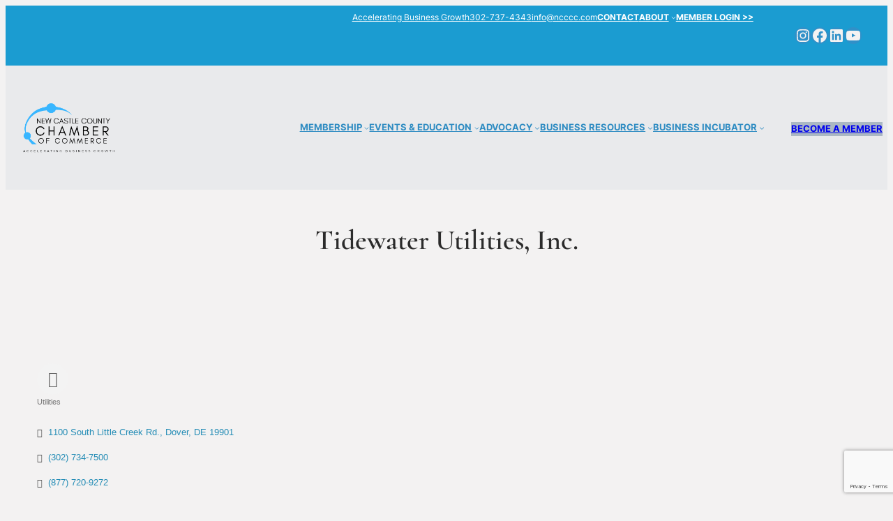

--- FILE ---
content_type: text/html; charset=utf-8
request_url: https://www.google.com/recaptcha/enterprise/anchor?ar=1&k=6LfI_T8rAAAAAMkWHrLP_GfSf3tLy9tKa839wcWa&co=aHR0cDovL2J1c2luZXNzLm5jY2NjLmNvbTo4MA..&hl=en&v=PoyoqOPhxBO7pBk68S4YbpHZ&size=invisible&anchor-ms=20000&execute-ms=30000&cb=8ccp4nr62k97
body_size: 48890
content:
<!DOCTYPE HTML><html dir="ltr" lang="en"><head><meta http-equiv="Content-Type" content="text/html; charset=UTF-8">
<meta http-equiv="X-UA-Compatible" content="IE=edge">
<title>reCAPTCHA</title>
<style type="text/css">
/* cyrillic-ext */
@font-face {
  font-family: 'Roboto';
  font-style: normal;
  font-weight: 400;
  font-stretch: 100%;
  src: url(//fonts.gstatic.com/s/roboto/v48/KFO7CnqEu92Fr1ME7kSn66aGLdTylUAMa3GUBHMdazTgWw.woff2) format('woff2');
  unicode-range: U+0460-052F, U+1C80-1C8A, U+20B4, U+2DE0-2DFF, U+A640-A69F, U+FE2E-FE2F;
}
/* cyrillic */
@font-face {
  font-family: 'Roboto';
  font-style: normal;
  font-weight: 400;
  font-stretch: 100%;
  src: url(//fonts.gstatic.com/s/roboto/v48/KFO7CnqEu92Fr1ME7kSn66aGLdTylUAMa3iUBHMdazTgWw.woff2) format('woff2');
  unicode-range: U+0301, U+0400-045F, U+0490-0491, U+04B0-04B1, U+2116;
}
/* greek-ext */
@font-face {
  font-family: 'Roboto';
  font-style: normal;
  font-weight: 400;
  font-stretch: 100%;
  src: url(//fonts.gstatic.com/s/roboto/v48/KFO7CnqEu92Fr1ME7kSn66aGLdTylUAMa3CUBHMdazTgWw.woff2) format('woff2');
  unicode-range: U+1F00-1FFF;
}
/* greek */
@font-face {
  font-family: 'Roboto';
  font-style: normal;
  font-weight: 400;
  font-stretch: 100%;
  src: url(//fonts.gstatic.com/s/roboto/v48/KFO7CnqEu92Fr1ME7kSn66aGLdTylUAMa3-UBHMdazTgWw.woff2) format('woff2');
  unicode-range: U+0370-0377, U+037A-037F, U+0384-038A, U+038C, U+038E-03A1, U+03A3-03FF;
}
/* math */
@font-face {
  font-family: 'Roboto';
  font-style: normal;
  font-weight: 400;
  font-stretch: 100%;
  src: url(//fonts.gstatic.com/s/roboto/v48/KFO7CnqEu92Fr1ME7kSn66aGLdTylUAMawCUBHMdazTgWw.woff2) format('woff2');
  unicode-range: U+0302-0303, U+0305, U+0307-0308, U+0310, U+0312, U+0315, U+031A, U+0326-0327, U+032C, U+032F-0330, U+0332-0333, U+0338, U+033A, U+0346, U+034D, U+0391-03A1, U+03A3-03A9, U+03B1-03C9, U+03D1, U+03D5-03D6, U+03F0-03F1, U+03F4-03F5, U+2016-2017, U+2034-2038, U+203C, U+2040, U+2043, U+2047, U+2050, U+2057, U+205F, U+2070-2071, U+2074-208E, U+2090-209C, U+20D0-20DC, U+20E1, U+20E5-20EF, U+2100-2112, U+2114-2115, U+2117-2121, U+2123-214F, U+2190, U+2192, U+2194-21AE, U+21B0-21E5, U+21F1-21F2, U+21F4-2211, U+2213-2214, U+2216-22FF, U+2308-230B, U+2310, U+2319, U+231C-2321, U+2336-237A, U+237C, U+2395, U+239B-23B7, U+23D0, U+23DC-23E1, U+2474-2475, U+25AF, U+25B3, U+25B7, U+25BD, U+25C1, U+25CA, U+25CC, U+25FB, U+266D-266F, U+27C0-27FF, U+2900-2AFF, U+2B0E-2B11, U+2B30-2B4C, U+2BFE, U+3030, U+FF5B, U+FF5D, U+1D400-1D7FF, U+1EE00-1EEFF;
}
/* symbols */
@font-face {
  font-family: 'Roboto';
  font-style: normal;
  font-weight: 400;
  font-stretch: 100%;
  src: url(//fonts.gstatic.com/s/roboto/v48/KFO7CnqEu92Fr1ME7kSn66aGLdTylUAMaxKUBHMdazTgWw.woff2) format('woff2');
  unicode-range: U+0001-000C, U+000E-001F, U+007F-009F, U+20DD-20E0, U+20E2-20E4, U+2150-218F, U+2190, U+2192, U+2194-2199, U+21AF, U+21E6-21F0, U+21F3, U+2218-2219, U+2299, U+22C4-22C6, U+2300-243F, U+2440-244A, U+2460-24FF, U+25A0-27BF, U+2800-28FF, U+2921-2922, U+2981, U+29BF, U+29EB, U+2B00-2BFF, U+4DC0-4DFF, U+FFF9-FFFB, U+10140-1018E, U+10190-1019C, U+101A0, U+101D0-101FD, U+102E0-102FB, U+10E60-10E7E, U+1D2C0-1D2D3, U+1D2E0-1D37F, U+1F000-1F0FF, U+1F100-1F1AD, U+1F1E6-1F1FF, U+1F30D-1F30F, U+1F315, U+1F31C, U+1F31E, U+1F320-1F32C, U+1F336, U+1F378, U+1F37D, U+1F382, U+1F393-1F39F, U+1F3A7-1F3A8, U+1F3AC-1F3AF, U+1F3C2, U+1F3C4-1F3C6, U+1F3CA-1F3CE, U+1F3D4-1F3E0, U+1F3ED, U+1F3F1-1F3F3, U+1F3F5-1F3F7, U+1F408, U+1F415, U+1F41F, U+1F426, U+1F43F, U+1F441-1F442, U+1F444, U+1F446-1F449, U+1F44C-1F44E, U+1F453, U+1F46A, U+1F47D, U+1F4A3, U+1F4B0, U+1F4B3, U+1F4B9, U+1F4BB, U+1F4BF, U+1F4C8-1F4CB, U+1F4D6, U+1F4DA, U+1F4DF, U+1F4E3-1F4E6, U+1F4EA-1F4ED, U+1F4F7, U+1F4F9-1F4FB, U+1F4FD-1F4FE, U+1F503, U+1F507-1F50B, U+1F50D, U+1F512-1F513, U+1F53E-1F54A, U+1F54F-1F5FA, U+1F610, U+1F650-1F67F, U+1F687, U+1F68D, U+1F691, U+1F694, U+1F698, U+1F6AD, U+1F6B2, U+1F6B9-1F6BA, U+1F6BC, U+1F6C6-1F6CF, U+1F6D3-1F6D7, U+1F6E0-1F6EA, U+1F6F0-1F6F3, U+1F6F7-1F6FC, U+1F700-1F7FF, U+1F800-1F80B, U+1F810-1F847, U+1F850-1F859, U+1F860-1F887, U+1F890-1F8AD, U+1F8B0-1F8BB, U+1F8C0-1F8C1, U+1F900-1F90B, U+1F93B, U+1F946, U+1F984, U+1F996, U+1F9E9, U+1FA00-1FA6F, U+1FA70-1FA7C, U+1FA80-1FA89, U+1FA8F-1FAC6, U+1FACE-1FADC, U+1FADF-1FAE9, U+1FAF0-1FAF8, U+1FB00-1FBFF;
}
/* vietnamese */
@font-face {
  font-family: 'Roboto';
  font-style: normal;
  font-weight: 400;
  font-stretch: 100%;
  src: url(//fonts.gstatic.com/s/roboto/v48/KFO7CnqEu92Fr1ME7kSn66aGLdTylUAMa3OUBHMdazTgWw.woff2) format('woff2');
  unicode-range: U+0102-0103, U+0110-0111, U+0128-0129, U+0168-0169, U+01A0-01A1, U+01AF-01B0, U+0300-0301, U+0303-0304, U+0308-0309, U+0323, U+0329, U+1EA0-1EF9, U+20AB;
}
/* latin-ext */
@font-face {
  font-family: 'Roboto';
  font-style: normal;
  font-weight: 400;
  font-stretch: 100%;
  src: url(//fonts.gstatic.com/s/roboto/v48/KFO7CnqEu92Fr1ME7kSn66aGLdTylUAMa3KUBHMdazTgWw.woff2) format('woff2');
  unicode-range: U+0100-02BA, U+02BD-02C5, U+02C7-02CC, U+02CE-02D7, U+02DD-02FF, U+0304, U+0308, U+0329, U+1D00-1DBF, U+1E00-1E9F, U+1EF2-1EFF, U+2020, U+20A0-20AB, U+20AD-20C0, U+2113, U+2C60-2C7F, U+A720-A7FF;
}
/* latin */
@font-face {
  font-family: 'Roboto';
  font-style: normal;
  font-weight: 400;
  font-stretch: 100%;
  src: url(//fonts.gstatic.com/s/roboto/v48/KFO7CnqEu92Fr1ME7kSn66aGLdTylUAMa3yUBHMdazQ.woff2) format('woff2');
  unicode-range: U+0000-00FF, U+0131, U+0152-0153, U+02BB-02BC, U+02C6, U+02DA, U+02DC, U+0304, U+0308, U+0329, U+2000-206F, U+20AC, U+2122, U+2191, U+2193, U+2212, U+2215, U+FEFF, U+FFFD;
}
/* cyrillic-ext */
@font-face {
  font-family: 'Roboto';
  font-style: normal;
  font-weight: 500;
  font-stretch: 100%;
  src: url(//fonts.gstatic.com/s/roboto/v48/KFO7CnqEu92Fr1ME7kSn66aGLdTylUAMa3GUBHMdazTgWw.woff2) format('woff2');
  unicode-range: U+0460-052F, U+1C80-1C8A, U+20B4, U+2DE0-2DFF, U+A640-A69F, U+FE2E-FE2F;
}
/* cyrillic */
@font-face {
  font-family: 'Roboto';
  font-style: normal;
  font-weight: 500;
  font-stretch: 100%;
  src: url(//fonts.gstatic.com/s/roboto/v48/KFO7CnqEu92Fr1ME7kSn66aGLdTylUAMa3iUBHMdazTgWw.woff2) format('woff2');
  unicode-range: U+0301, U+0400-045F, U+0490-0491, U+04B0-04B1, U+2116;
}
/* greek-ext */
@font-face {
  font-family: 'Roboto';
  font-style: normal;
  font-weight: 500;
  font-stretch: 100%;
  src: url(//fonts.gstatic.com/s/roboto/v48/KFO7CnqEu92Fr1ME7kSn66aGLdTylUAMa3CUBHMdazTgWw.woff2) format('woff2');
  unicode-range: U+1F00-1FFF;
}
/* greek */
@font-face {
  font-family: 'Roboto';
  font-style: normal;
  font-weight: 500;
  font-stretch: 100%;
  src: url(//fonts.gstatic.com/s/roboto/v48/KFO7CnqEu92Fr1ME7kSn66aGLdTylUAMa3-UBHMdazTgWw.woff2) format('woff2');
  unicode-range: U+0370-0377, U+037A-037F, U+0384-038A, U+038C, U+038E-03A1, U+03A3-03FF;
}
/* math */
@font-face {
  font-family: 'Roboto';
  font-style: normal;
  font-weight: 500;
  font-stretch: 100%;
  src: url(//fonts.gstatic.com/s/roboto/v48/KFO7CnqEu92Fr1ME7kSn66aGLdTylUAMawCUBHMdazTgWw.woff2) format('woff2');
  unicode-range: U+0302-0303, U+0305, U+0307-0308, U+0310, U+0312, U+0315, U+031A, U+0326-0327, U+032C, U+032F-0330, U+0332-0333, U+0338, U+033A, U+0346, U+034D, U+0391-03A1, U+03A3-03A9, U+03B1-03C9, U+03D1, U+03D5-03D6, U+03F0-03F1, U+03F4-03F5, U+2016-2017, U+2034-2038, U+203C, U+2040, U+2043, U+2047, U+2050, U+2057, U+205F, U+2070-2071, U+2074-208E, U+2090-209C, U+20D0-20DC, U+20E1, U+20E5-20EF, U+2100-2112, U+2114-2115, U+2117-2121, U+2123-214F, U+2190, U+2192, U+2194-21AE, U+21B0-21E5, U+21F1-21F2, U+21F4-2211, U+2213-2214, U+2216-22FF, U+2308-230B, U+2310, U+2319, U+231C-2321, U+2336-237A, U+237C, U+2395, U+239B-23B7, U+23D0, U+23DC-23E1, U+2474-2475, U+25AF, U+25B3, U+25B7, U+25BD, U+25C1, U+25CA, U+25CC, U+25FB, U+266D-266F, U+27C0-27FF, U+2900-2AFF, U+2B0E-2B11, U+2B30-2B4C, U+2BFE, U+3030, U+FF5B, U+FF5D, U+1D400-1D7FF, U+1EE00-1EEFF;
}
/* symbols */
@font-face {
  font-family: 'Roboto';
  font-style: normal;
  font-weight: 500;
  font-stretch: 100%;
  src: url(//fonts.gstatic.com/s/roboto/v48/KFO7CnqEu92Fr1ME7kSn66aGLdTylUAMaxKUBHMdazTgWw.woff2) format('woff2');
  unicode-range: U+0001-000C, U+000E-001F, U+007F-009F, U+20DD-20E0, U+20E2-20E4, U+2150-218F, U+2190, U+2192, U+2194-2199, U+21AF, U+21E6-21F0, U+21F3, U+2218-2219, U+2299, U+22C4-22C6, U+2300-243F, U+2440-244A, U+2460-24FF, U+25A0-27BF, U+2800-28FF, U+2921-2922, U+2981, U+29BF, U+29EB, U+2B00-2BFF, U+4DC0-4DFF, U+FFF9-FFFB, U+10140-1018E, U+10190-1019C, U+101A0, U+101D0-101FD, U+102E0-102FB, U+10E60-10E7E, U+1D2C0-1D2D3, U+1D2E0-1D37F, U+1F000-1F0FF, U+1F100-1F1AD, U+1F1E6-1F1FF, U+1F30D-1F30F, U+1F315, U+1F31C, U+1F31E, U+1F320-1F32C, U+1F336, U+1F378, U+1F37D, U+1F382, U+1F393-1F39F, U+1F3A7-1F3A8, U+1F3AC-1F3AF, U+1F3C2, U+1F3C4-1F3C6, U+1F3CA-1F3CE, U+1F3D4-1F3E0, U+1F3ED, U+1F3F1-1F3F3, U+1F3F5-1F3F7, U+1F408, U+1F415, U+1F41F, U+1F426, U+1F43F, U+1F441-1F442, U+1F444, U+1F446-1F449, U+1F44C-1F44E, U+1F453, U+1F46A, U+1F47D, U+1F4A3, U+1F4B0, U+1F4B3, U+1F4B9, U+1F4BB, U+1F4BF, U+1F4C8-1F4CB, U+1F4D6, U+1F4DA, U+1F4DF, U+1F4E3-1F4E6, U+1F4EA-1F4ED, U+1F4F7, U+1F4F9-1F4FB, U+1F4FD-1F4FE, U+1F503, U+1F507-1F50B, U+1F50D, U+1F512-1F513, U+1F53E-1F54A, U+1F54F-1F5FA, U+1F610, U+1F650-1F67F, U+1F687, U+1F68D, U+1F691, U+1F694, U+1F698, U+1F6AD, U+1F6B2, U+1F6B9-1F6BA, U+1F6BC, U+1F6C6-1F6CF, U+1F6D3-1F6D7, U+1F6E0-1F6EA, U+1F6F0-1F6F3, U+1F6F7-1F6FC, U+1F700-1F7FF, U+1F800-1F80B, U+1F810-1F847, U+1F850-1F859, U+1F860-1F887, U+1F890-1F8AD, U+1F8B0-1F8BB, U+1F8C0-1F8C1, U+1F900-1F90B, U+1F93B, U+1F946, U+1F984, U+1F996, U+1F9E9, U+1FA00-1FA6F, U+1FA70-1FA7C, U+1FA80-1FA89, U+1FA8F-1FAC6, U+1FACE-1FADC, U+1FADF-1FAE9, U+1FAF0-1FAF8, U+1FB00-1FBFF;
}
/* vietnamese */
@font-face {
  font-family: 'Roboto';
  font-style: normal;
  font-weight: 500;
  font-stretch: 100%;
  src: url(//fonts.gstatic.com/s/roboto/v48/KFO7CnqEu92Fr1ME7kSn66aGLdTylUAMa3OUBHMdazTgWw.woff2) format('woff2');
  unicode-range: U+0102-0103, U+0110-0111, U+0128-0129, U+0168-0169, U+01A0-01A1, U+01AF-01B0, U+0300-0301, U+0303-0304, U+0308-0309, U+0323, U+0329, U+1EA0-1EF9, U+20AB;
}
/* latin-ext */
@font-face {
  font-family: 'Roboto';
  font-style: normal;
  font-weight: 500;
  font-stretch: 100%;
  src: url(//fonts.gstatic.com/s/roboto/v48/KFO7CnqEu92Fr1ME7kSn66aGLdTylUAMa3KUBHMdazTgWw.woff2) format('woff2');
  unicode-range: U+0100-02BA, U+02BD-02C5, U+02C7-02CC, U+02CE-02D7, U+02DD-02FF, U+0304, U+0308, U+0329, U+1D00-1DBF, U+1E00-1E9F, U+1EF2-1EFF, U+2020, U+20A0-20AB, U+20AD-20C0, U+2113, U+2C60-2C7F, U+A720-A7FF;
}
/* latin */
@font-face {
  font-family: 'Roboto';
  font-style: normal;
  font-weight: 500;
  font-stretch: 100%;
  src: url(//fonts.gstatic.com/s/roboto/v48/KFO7CnqEu92Fr1ME7kSn66aGLdTylUAMa3yUBHMdazQ.woff2) format('woff2');
  unicode-range: U+0000-00FF, U+0131, U+0152-0153, U+02BB-02BC, U+02C6, U+02DA, U+02DC, U+0304, U+0308, U+0329, U+2000-206F, U+20AC, U+2122, U+2191, U+2193, U+2212, U+2215, U+FEFF, U+FFFD;
}
/* cyrillic-ext */
@font-face {
  font-family: 'Roboto';
  font-style: normal;
  font-weight: 900;
  font-stretch: 100%;
  src: url(//fonts.gstatic.com/s/roboto/v48/KFO7CnqEu92Fr1ME7kSn66aGLdTylUAMa3GUBHMdazTgWw.woff2) format('woff2');
  unicode-range: U+0460-052F, U+1C80-1C8A, U+20B4, U+2DE0-2DFF, U+A640-A69F, U+FE2E-FE2F;
}
/* cyrillic */
@font-face {
  font-family: 'Roboto';
  font-style: normal;
  font-weight: 900;
  font-stretch: 100%;
  src: url(//fonts.gstatic.com/s/roboto/v48/KFO7CnqEu92Fr1ME7kSn66aGLdTylUAMa3iUBHMdazTgWw.woff2) format('woff2');
  unicode-range: U+0301, U+0400-045F, U+0490-0491, U+04B0-04B1, U+2116;
}
/* greek-ext */
@font-face {
  font-family: 'Roboto';
  font-style: normal;
  font-weight: 900;
  font-stretch: 100%;
  src: url(//fonts.gstatic.com/s/roboto/v48/KFO7CnqEu92Fr1ME7kSn66aGLdTylUAMa3CUBHMdazTgWw.woff2) format('woff2');
  unicode-range: U+1F00-1FFF;
}
/* greek */
@font-face {
  font-family: 'Roboto';
  font-style: normal;
  font-weight: 900;
  font-stretch: 100%;
  src: url(//fonts.gstatic.com/s/roboto/v48/KFO7CnqEu92Fr1ME7kSn66aGLdTylUAMa3-UBHMdazTgWw.woff2) format('woff2');
  unicode-range: U+0370-0377, U+037A-037F, U+0384-038A, U+038C, U+038E-03A1, U+03A3-03FF;
}
/* math */
@font-face {
  font-family: 'Roboto';
  font-style: normal;
  font-weight: 900;
  font-stretch: 100%;
  src: url(//fonts.gstatic.com/s/roboto/v48/KFO7CnqEu92Fr1ME7kSn66aGLdTylUAMawCUBHMdazTgWw.woff2) format('woff2');
  unicode-range: U+0302-0303, U+0305, U+0307-0308, U+0310, U+0312, U+0315, U+031A, U+0326-0327, U+032C, U+032F-0330, U+0332-0333, U+0338, U+033A, U+0346, U+034D, U+0391-03A1, U+03A3-03A9, U+03B1-03C9, U+03D1, U+03D5-03D6, U+03F0-03F1, U+03F4-03F5, U+2016-2017, U+2034-2038, U+203C, U+2040, U+2043, U+2047, U+2050, U+2057, U+205F, U+2070-2071, U+2074-208E, U+2090-209C, U+20D0-20DC, U+20E1, U+20E5-20EF, U+2100-2112, U+2114-2115, U+2117-2121, U+2123-214F, U+2190, U+2192, U+2194-21AE, U+21B0-21E5, U+21F1-21F2, U+21F4-2211, U+2213-2214, U+2216-22FF, U+2308-230B, U+2310, U+2319, U+231C-2321, U+2336-237A, U+237C, U+2395, U+239B-23B7, U+23D0, U+23DC-23E1, U+2474-2475, U+25AF, U+25B3, U+25B7, U+25BD, U+25C1, U+25CA, U+25CC, U+25FB, U+266D-266F, U+27C0-27FF, U+2900-2AFF, U+2B0E-2B11, U+2B30-2B4C, U+2BFE, U+3030, U+FF5B, U+FF5D, U+1D400-1D7FF, U+1EE00-1EEFF;
}
/* symbols */
@font-face {
  font-family: 'Roboto';
  font-style: normal;
  font-weight: 900;
  font-stretch: 100%;
  src: url(//fonts.gstatic.com/s/roboto/v48/KFO7CnqEu92Fr1ME7kSn66aGLdTylUAMaxKUBHMdazTgWw.woff2) format('woff2');
  unicode-range: U+0001-000C, U+000E-001F, U+007F-009F, U+20DD-20E0, U+20E2-20E4, U+2150-218F, U+2190, U+2192, U+2194-2199, U+21AF, U+21E6-21F0, U+21F3, U+2218-2219, U+2299, U+22C4-22C6, U+2300-243F, U+2440-244A, U+2460-24FF, U+25A0-27BF, U+2800-28FF, U+2921-2922, U+2981, U+29BF, U+29EB, U+2B00-2BFF, U+4DC0-4DFF, U+FFF9-FFFB, U+10140-1018E, U+10190-1019C, U+101A0, U+101D0-101FD, U+102E0-102FB, U+10E60-10E7E, U+1D2C0-1D2D3, U+1D2E0-1D37F, U+1F000-1F0FF, U+1F100-1F1AD, U+1F1E6-1F1FF, U+1F30D-1F30F, U+1F315, U+1F31C, U+1F31E, U+1F320-1F32C, U+1F336, U+1F378, U+1F37D, U+1F382, U+1F393-1F39F, U+1F3A7-1F3A8, U+1F3AC-1F3AF, U+1F3C2, U+1F3C4-1F3C6, U+1F3CA-1F3CE, U+1F3D4-1F3E0, U+1F3ED, U+1F3F1-1F3F3, U+1F3F5-1F3F7, U+1F408, U+1F415, U+1F41F, U+1F426, U+1F43F, U+1F441-1F442, U+1F444, U+1F446-1F449, U+1F44C-1F44E, U+1F453, U+1F46A, U+1F47D, U+1F4A3, U+1F4B0, U+1F4B3, U+1F4B9, U+1F4BB, U+1F4BF, U+1F4C8-1F4CB, U+1F4D6, U+1F4DA, U+1F4DF, U+1F4E3-1F4E6, U+1F4EA-1F4ED, U+1F4F7, U+1F4F9-1F4FB, U+1F4FD-1F4FE, U+1F503, U+1F507-1F50B, U+1F50D, U+1F512-1F513, U+1F53E-1F54A, U+1F54F-1F5FA, U+1F610, U+1F650-1F67F, U+1F687, U+1F68D, U+1F691, U+1F694, U+1F698, U+1F6AD, U+1F6B2, U+1F6B9-1F6BA, U+1F6BC, U+1F6C6-1F6CF, U+1F6D3-1F6D7, U+1F6E0-1F6EA, U+1F6F0-1F6F3, U+1F6F7-1F6FC, U+1F700-1F7FF, U+1F800-1F80B, U+1F810-1F847, U+1F850-1F859, U+1F860-1F887, U+1F890-1F8AD, U+1F8B0-1F8BB, U+1F8C0-1F8C1, U+1F900-1F90B, U+1F93B, U+1F946, U+1F984, U+1F996, U+1F9E9, U+1FA00-1FA6F, U+1FA70-1FA7C, U+1FA80-1FA89, U+1FA8F-1FAC6, U+1FACE-1FADC, U+1FADF-1FAE9, U+1FAF0-1FAF8, U+1FB00-1FBFF;
}
/* vietnamese */
@font-face {
  font-family: 'Roboto';
  font-style: normal;
  font-weight: 900;
  font-stretch: 100%;
  src: url(//fonts.gstatic.com/s/roboto/v48/KFO7CnqEu92Fr1ME7kSn66aGLdTylUAMa3OUBHMdazTgWw.woff2) format('woff2');
  unicode-range: U+0102-0103, U+0110-0111, U+0128-0129, U+0168-0169, U+01A0-01A1, U+01AF-01B0, U+0300-0301, U+0303-0304, U+0308-0309, U+0323, U+0329, U+1EA0-1EF9, U+20AB;
}
/* latin-ext */
@font-face {
  font-family: 'Roboto';
  font-style: normal;
  font-weight: 900;
  font-stretch: 100%;
  src: url(//fonts.gstatic.com/s/roboto/v48/KFO7CnqEu92Fr1ME7kSn66aGLdTylUAMa3KUBHMdazTgWw.woff2) format('woff2');
  unicode-range: U+0100-02BA, U+02BD-02C5, U+02C7-02CC, U+02CE-02D7, U+02DD-02FF, U+0304, U+0308, U+0329, U+1D00-1DBF, U+1E00-1E9F, U+1EF2-1EFF, U+2020, U+20A0-20AB, U+20AD-20C0, U+2113, U+2C60-2C7F, U+A720-A7FF;
}
/* latin */
@font-face {
  font-family: 'Roboto';
  font-style: normal;
  font-weight: 900;
  font-stretch: 100%;
  src: url(//fonts.gstatic.com/s/roboto/v48/KFO7CnqEu92Fr1ME7kSn66aGLdTylUAMa3yUBHMdazQ.woff2) format('woff2');
  unicode-range: U+0000-00FF, U+0131, U+0152-0153, U+02BB-02BC, U+02C6, U+02DA, U+02DC, U+0304, U+0308, U+0329, U+2000-206F, U+20AC, U+2122, U+2191, U+2193, U+2212, U+2215, U+FEFF, U+FFFD;
}

</style>
<link rel="stylesheet" type="text/css" href="https://www.gstatic.com/recaptcha/releases/PoyoqOPhxBO7pBk68S4YbpHZ/styles__ltr.css">
<script nonce="5ATmfozGFVd7Suls1tewXg" type="text/javascript">window['__recaptcha_api'] = 'https://www.google.com/recaptcha/enterprise/';</script>
<script type="text/javascript" src="https://www.gstatic.com/recaptcha/releases/PoyoqOPhxBO7pBk68S4YbpHZ/recaptcha__en.js" nonce="5ATmfozGFVd7Suls1tewXg">
      
    </script></head>
<body><div id="rc-anchor-alert" class="rc-anchor-alert"></div>
<input type="hidden" id="recaptcha-token" value="[base64]">
<script type="text/javascript" nonce="5ATmfozGFVd7Suls1tewXg">
      recaptcha.anchor.Main.init("[\x22ainput\x22,[\x22bgdata\x22,\x22\x22,\[base64]/[base64]/MjU1Ong/[base64]/[base64]/[base64]/[base64]/[base64]/[base64]/[base64]/[base64]/[base64]/[base64]/[base64]/[base64]/[base64]/[base64]/[base64]\\u003d\x22,\[base64]\\u003d\\u003d\x22,\x22wow3w4cJMUzDjMOgw6pJFHbCh8KZdSPDlEIIwrDCuTzCt0DDmT84wq7DtS/DvBVHHnhkw63Ckj/[base64]/CksOqwrjCicOFwocQV8KJSB/CuXPDoMOHwohqIcK/LXDCgDfDisO3w4bDisKNewPCl8KBHwnCvn4ySsOQwqPDmcKPw4oABWNLZEHCgsKcw6gfdsOjF2rDksK7YErCr8Opw7FdSMKZE8KUbcKeLsK2wqpfwoDCmjobwqtxw4/DgRhPwojCrmo5wqTDsndPCMOPwrhHw7/DjljCumsPwrTCg8Ohw67ClcKNw4BEFXl4Qk3ClhZJWcKKY2LDiMKscTd4XsO/[base64]/[base64]/wrVLw5UZGWvCpsKRFQJsHR7Ck1TDo8Kjw4rCicOSw47CrcOgVcKLwrXDtivDqRDDi2YmwrTDocKHeMKlAcKyDV0NwrUNwrQqTD/DnBlWw5bClCfCpkBowpbDoCbDuVZrw4/Cu1Aow4k8w4/DihHCtBAfw7TCgk9FK1ooV03DjhILNsOYfnPCncOufcOCwpJGG8KYwovCjcOvwrLCnE/DnV06EBc4CSoEw4jDrwd1YBbDpHh/wpbCvsOXw4RPI8OHwrnDunofAsOjPG3CuXXCt2sfwrzDg8KDHRpjw7fClw3CgsO4FcKqw7ArwpYmw5Atf8OYRsKiwovCtsK+OQZPw7rDusKTw5AYfcOOw7TCkgvClcOEw7cZwojDucKmwpvCjcKUwpzDtcKdw7F7w6rCrMO/cG4WXsK4wpLDhMOfw6otDjQFwpNOdBLClAbDnMO6w67DvMKzX8KtZzbDmX4bwpt5wrV2wr3CoQLDtMOxPDjDjVPDoMKcwqDDgVzDnwHCnsOAwpdyAF/[base64]/[base64]/[base64]/CgVlbwrkeYB0hwrLDhUvDqMOtwrLDrsKeFyxRw7TDusOUwr/CmlfCgiliwo17Y8OxTMO5wq3CqcKowpHCpHnClsOCX8KwA8KIwojDo0lvR31Yd8KiW8KALsKPwqnCrsOCw6c4w4xWw7TCrzEJwr3CnmXDoF/[base64]/w4t0V8OxwqrCjEjDssO6wrXDqMOpw6YdFMOIwqg+FsKzT8KqRsKMwqTDtShvw599TnoBJk0SSTfDvcK/EgbDt8OsQcOpw6DCsQ/DlcK1VSAnB8OuQjsSRsKYMi3CihIGKcKgw6LCtsK3F13DpH/DnsOCwoDCnMKidMKsw4/ClzfCvMKiw7howrQCKCTDpxowwrtUwrVOGU5tw6fCucKAP8O/fnLDt2QrwoXDjcOBw7HDo1tlw6LDl8KfRcKtcxUCdRfDumALYMKvwrrDoEA0FFVUXh/CvxvDs1otwpoSF33ClCHDg053OcO8w5PCtEPDscOkSVVQw4VqIFJiw6vCiMO5w7Afw4dYw7ZAwqXDqzQSaw/Cg0slZ8KiGMK/w6HDkT7CnhbCuiQhYMKJwqB2AGTCv8OywqfCrRTCvcO7w4/Dr2d9XifDnkHDg8KPwqEww6nCkHErwpTDmFdjw6TCmVIuH8KxacKGGMK8wrxWw7HDvsO3FFrDhxbClxrDlUzCt2jDhWHCtyPDrcK2AsKiZMKZAsKidUTDkVFcwrLCgEwUJAc5Fh3CiUHDrBnDq8K/fERwwpxPwrVRw7fDvMOYdmM8w6rCqcKawoPDk8ORwp3DmcO/clbCkWJMLsK4w4jDiU8xwphnR1PChyZtw7fCscKJPxbCo8O/SsOfw53DlTYWNsONwrjCpDRMFsOVw5ZZw5VPw6HCgDvDqCQaLsOfw71+w70Cw7cuQsOvTijDtMKew7Y6XsKjSMKmCWPCqMKCAVt5w6sZw43DpcONVATDiMKUXMOoZcKXS8OcfMKEHMOMwrjCvA0DwrV/SMO3NMKdw5dsw5NfZMOiGcO8VcKtc8KLw7F4fk7CqlbCrMO7wq/[base64]/bsOVwp4Nw6YrwpgSZABLIRAAwp/DpyUSA8KnwoVvwq9awr7CncKEw7fCsGIBwqQKwp0fTk91wr5xwpQBw7zDoxYIw5nCrcOkw6AhbsOKRcOPwqgHw4bChxDDksKLwqHDvMK/[base64]/w5lHwo8Mb8OlLHt0wqPCr8OPwrLDvBZwBnjDkTgkP8KlNzTCtHPDiiPClsKQZcOuw6nCr8OtR8OZa0zCpcOywppewrMOasOmw5jDvQHCvMO6aFBCwpAGwrXCujTDiw7Cqh8BwplKGR3CgcOfwqDDp8KyTcKvwp3CkgbDiGJSYwrChRokcRlDwpHCgMO/[base64]/DiMOaw4fDkcOychnDiMKxK8OeLsKgDH7DhwXCr8K/w7/CicOPwpg/wqjDkcKAwrvCmsK7AXBsIcOowrJWw6PDnCFYYjrDlmcEE8OTw6PDtsOWwo0oW8KZGsOwRcKww53CjSxlBMOaw6zDklfDgsOCRToEw7LDtTINLMOtcGrDqMKiw60Xwqdnwr/DjDNjw6DDpcOpw5DDsEJ2wovDksO9FnxOwqnCvcKWeMK2wqV7UUxxw788wp7DlChZwpHCmHZUdTLDqgjCqiTDh8KuP8O8woEvUibCjBbDsQDCgy/CuVs5wqFIwqFOw4fCry/DljXClcOhflPCtm/Dn8KODcK6AgRSKUDDhFI+wpbCnMOkw6XCisOmwpvDpT/[base64]/woZFQMOXw4QBJsODwotHw5EOImkcw5PCjsOrwpDDoMKgesOCw5AdwpTCuMOJwrZmwrImwqnDq2MIbQTDvsKBXsKrw51cSMOLdMK+bijDpMOtM0oDwrTCksKufsKSEGTDsQ7CrMKNacKUHcOUBsOzwpMLw7XDiE51w7UcVsO0w6/[base64]/DnsOIwokewrLCtsK8C37Co8KDQALCn29kwqZWGcKLYhVEw5Ylw4odw6/DniLCoCZww77DuMKPw5BPa8Onwp3DgMOHwpnDuVvCtAZWVUjCpsOoeR4XwrhawqIGw7LDoxFCNsKRU0wfeG3CqcKKwq3DlzFAwo0JMkc4Mx9Nw4R0Km04w6p8w60JPTYcwqnDu8KuwqzDm8OEwrVmTsKywpjCoMKcFj/DlkbCmsOgBMOXdsOpwrXDk8KqelteYHvClVVkMMOTasKAQ2Q7FkUawrM2woPCs8KnbxoIEsOfwojDrcOdJMOUwrHDnsKRNELDjF1iw5FXCUhRwpstw6zDrMO+FMKWYXoZL8Kdw41GX2IKa2LDgsKbwpJPw4/Ckx3CmlBFeGlSw5tewpTCtsKjw5s/wpDDrA3CpsO/dcK4wrDDq8KvezPDgUDDusO5wrMqZAoZw4wowpFxw5jCl0HDsTUaHsOfcgNPwqvChDfCv8OoKcO7McO0G8Oiwo/CiMKRwqNsETdBw4bDoMO2w6HDscKOw4IVT8KYesO0w7dDwqPDkUnCvsKAwp/CrWHDrnVbNgfDrcONwo1WwpbDiEfClsORVcKiPcKDw43DosONw59DwpzCkCjCnMKsw6XCgkjCosO5JMOITcO2SEnClMOdc8KcFTEKwpNgw5XDgH/DuMO0w4BuwrQsT1NlwrzDosKywrnCicKqwpjDkMKGw58CwoZWYsKrT8OIwq7DrMK4w73Dj8KVwogQw53DoipROWwqRMK1w742w5LCtF/DtwLDqcOywoHDqQnCjsO/w4ZOw5TDpnzDszYVw7xVL8KVbMKXWXLDtcKuwpU5CcKtaTcebcOGwpRNw7PCtVDDt8OEw5lgJAE/w7ZlU2hzwr8JRsKif17DgcKjMV/CmcKaCsOvNRrCoBnDscO6w7rClMOJJghOw6NdwrhAJVN8OsODMcKLwqDCi8OdbjfDuMOhw69fwrsRwpVCwpHDp8OZZsKMw4TDj3fCn2nCmcKSBMKuJC4lw4XDkcKEwqXCjj5Pw6HCnsKXw6RpFcO2PsKvI8OASAxbUsOZw6/CkVZmTsKaVWsYdQjCo2LDvcKCLFVAwr7DuXpfwpReFBXCoTx0wp/DjzrCkW9jQVBSwq/CoUlHHcO8wrw0w4nDvC8Awr7CngJXQsO1ccKpEcOLDMO/[base64]/CocKGezjCnRLDr8Kvw6tzHsOTYMKIcsKwG0fCocONRcOPR8OwacOiw67DjcKnXkgsw4XCkMKZOnbCqcKbOcKOOcKow6tgwqA8QcKqw6XDg8OWTMONECzCmBvCmMOuwroJwoADw6pKw4fCkgHDjzDCsz7CqCnDmcOYZMOZwqvCiMOFwr/DlsO9w4HDjwgGGsOndV/[base64]/DnMK+wpMOUxrCih7Dq8KESsOyV8OcNsOew6JBLsKzbRYUVinDpkbDh8Kcw49cHVzDnBpvVQJKTx85FcK/wqPCl8OdFMOnWBQwEnfChsOjccOBKsKpwpE8csKtwodiQsKgwrRyHQ4BEFg/cG4USMO/P33DqUbCoy0yw6MbwrnCssOsCmIVw5RIS8KXwqfCq8K6wqnCl8Onw5vDuMOZOcKiwosYwpjCrkrDu8KnS8OwQsODdibDgVdhw7cTUsOgw7HDo1d/wosEZMKUCxbCqMONw4MQw7LCrD5Zw6zCqmQlwp3DkjISwqQiw6ZlFUzCjMOkAsKxw44qwqbCvsKiw7/CpWzDgsK2Y8Ofw6/DkMKAfcO4wrfCjVjDhsOPFnTDomRcdcO+wprCqMO/EhNdw45RwrAwNmE7EsOfwq3Cv8KKwqrCqAjCv8KAw4cUIQvCo8K0b8OcwoDCrT9Pwq7CkMOSwosALMOSwq5gWsK6PQHCh8OoMAXDglfCmy/[base64]/[base64]/CmHTDu8KbNMKpXMOJKztEwqpPwoR1wo/DsgtxTi4iwqw0FMKnKGcKwr3CnmMCEhfCn8OeccO5wrtpw6rCm8OJVMOew4LDkcKPfhLDv8KvPcOhw5/Dky9Kw4hrwo3DtcOoPQkrwoHDn2YVw7XDhBPDn248FW3CoMOdwq3CuT9iwovChcKpIVRmw6/DkTQNwpDCpEogw5XDgMKLZ8Kxw41Cw7ELUcO1Gh/DocO/[base64]/CvX3CoCkXfGtuw4QfwobCihJ7Y2UxTTp7wqs2RENSC8KEwqDCjTvCsyUFCsO6w4d5w5wqwp7DqsO3wrQ3K2jDiMKQCFHCs3gMwoJYwovCgcKiXsKHw6hrwr/CkkVDIsKjw4XDpVHDohTDucKvw6NDwrFMOFJMwoPDn8Kbw7PDrD58w5nDv8KJwpUZAmFjwqHDuiLCsy0tw4vDiwPCixZMw4/ChyHCqmNJw6/[base64]/Dvio9R3Yiw7UqwpMfM8OYFMKpGDzDscKFcGHClsOUAXHDg8OVGyoFOjVResKqwoFUTUpxwpVlOzzCkHAFLSZafSIUXRLDtsOFwqvCpsONcMK7KkrCoH/DsMKeQ8O7w6fDqTQeBBQmwofDr8OMSU3Dv8Kuwpluc8Kew7oTwq7CixPCh8OAax9rEwsnE8OTb2s8w6XCjDzCtifCqUDCkcKYw5nDrU1QVzQfwp3DjVBBwqV/[base64]/CiMOqwogyNWo/[base64]/Ch8KmwrTDiGDDiEwSw6BWwpbCimHDgcKwR3kBVhsFw6YTeFBFwos/DsOlPSd4CyzCpcK9w4PDu8KWwodTw61gwqx5ZnrDp1PCnMKiAxdPwooKX8OsMMKkwoY7YsKHwoArw7deX0Mowqs/w7kAVMOgMUvCsTvCozNlw53ClMK6wpHDm8K5w5bDgQfCs0fDnsKvZMKfw6vDg8KQB8Kiw4fDii0/wrpKKcKlw6ImwolBwrLCtMKjHMKiwpNAwrQ/[base64]/CmcKqFyIBw6E3HcKaLnrDhcKDw696w4LCtcOJMcOMwpPChCcawqfCj8OTw797CDFywpbDh8Kfey5PaUbDtcO8wrvDoxdHM8Kdwq3DicOYwrjCjcKiFgjDk0jDlsOTHsOQw6xnV2khcD3Dh2Z7wq/DuV9SVcOnwrnCqcOQeCU+wrAMwo/[base64]/SEDDv8Oxa0vDhMOAfcKmRH7CtQljwo5IwrDCuWE1GcOPKwYvwpVebcKCwovDv2LCkUTDgRbChcOMwp/[base64]/CtBozZX4ew6PDnR/[base64]/Dhm/CpgDDmx9HIAzCnDg9f8KnNcKLYW7ClsO9wq3Dh1jDh8OAw5FITT56wrF3w4bCoUBTw4zDpEMtXSnDqcOVDh4bw4BXwoBjw7nCsAx5wozDm8KEJCQ3NiJhw6ElwrnDviIzZMKyeDorw6/Ck8KXU8OzFG7CgcOzKMKNwobCrMOqKDBQVH44w6HCvzQ9woTDtcO1wo7DicOcG3/DpWNzAVIlwpTCiMK9Tw9VwobCksKyaF5EaMKqIDdrw6g/[base64]/L8Kww7vDtMKIwo8pBsO+w7lCwrzDncOoBsOmwqJvwqoTS3tzBDVWwoDCq8K1WMKkw70Rw4bDrsKrNsO0woXCvBXCmwXDuS5+wq02J8O1wofDrsKTw5nDlA/DrmILAMKpOTViw5XDocKfWcObw4ssw7czwofDsnjDpsOXDsORVkFjwqhBw40KSW5BwqFDw6TCujdlw5UcUsOJwpjDq8OYw49re8OKThRDwq8MQ8KUw6/DggTDqkEgL0Npw6ogwpPDjcO4w5PDt8K/w5HDvcKtQsOJwpLDsAUeFsOWZcK+wrlUw6bDhcONOGjDsMOsZxPCqMONbsOCMyFRw5PChC/DqnfDocKpw5DCjsK1bV9OIcO1wr9vRElawrzDpydNNcKVw4PCpsKVG0zDmCxIbybCti7DlsKmwojCvSDCi8KSw6rCvHTCgTbDr00DUcOwRWszQljDsgwHVEoBw6jCocOiUypzMQbDscOfwoltXHAgfS/CjMOzwrvDqMKBw7rCpinDlsOvw4/DiE9awqXCgsOBw4TChcOTYyLDhcKKwptZw6E4wpzDicO4w59+w59yNyJnFMOpAzDDrT/DmMKSeMOODsKdw7fDssOjK8Onw7JDBsO1F3LDtCApwpMJWsO/RcKTdFAfw60LJ8OzIG7DlcK4CBrDmcKBUcO+SDPCiHRYIQ3CvDHCp3xCDsOuQmZ4w63DggrCrMK5wosCw7pDwozDhMOLw41XbWjCucOowqvDkDHDr8KtYcKkw5fDlEHCt1nDkcO1w57DhThQBsKbJz/CuCLDscOzwofCgT8QTGDCrkfDs8OhBsKUw6PCoirCuynDggdywo3CmMKzSzDCnjMjUAjDhsO/XsK4CHHDgQbDl8KIbcKDGcOUw5rDr1U1w5TDq8K3CS8Gw7XDlDfDklJ5wqhPwpLDmW5NBwbCgBjDhgAoBGHDlhPDrlLCtQ/DsFUPFSR0M2LDtSMHH0gTw5FrYcOhdE8FbGPDq3NOw6BMY8O1KMOiAHYpb8OYw5rDs3hULMOKDsOvScKRwrolw5IIw73CgiBZwpJ5wqrCoRHCqsOPGCPChg0AwoTCu8Ofw5Jmw5V1w7JETsKkwpNmw6/DsHvDmXwKYQNVwrHCksKAOcOwP8OIUMO4w6vCoVPCrHLCmcKIf3cFAFbDuURfNcKtWRFOCcKMNsKWZEcpLhEIf8Oqw786w6N1w6TDj8KQOsOFw508wp/DpUdRw75aTcKewpMmf2EQwpgXDcOCwqJ4CsKKwrrDqMOUw4IAwoccwol5U0RCNMObwokoAcKcwrXCucKAw5B9IcKjGzcowpd5YMK1w6vDigwfwojDskxSwpo+wpTDjsOnwqLCiMKQw7HCgnRvwp/DqhY7LzzCtMOuw50YMGx6SUvCpgLDvk5+wopmwp7DtnsvwrDCvSrDpFnCr8K+JiTDp3/ChzMYejPCgsO1Sghow5PDoVjDrgzDo3VLw5rDl8OWwonDtChkw5UjEMOTJcOowoLCtsOwD8O7T8OVwonCt8K5DcOdfMO6AcOow5jCpMK7wpJRwovDh39gw6ZKwoVHwrk1w4zCnTTDniXCkcO5wqzCp3JKw7DDmcO6N0A+woXDn0bCsC/DgUPDlWBowqdVw7Abw5ktEDhKOWNkAsKqB8OQwqUxwp7CphZWdT0Pw4jDqcO4FsOXBUlfwpvCrsK/w7fDgsKuw5gUw4zCjsO0GcKewrvCisOoRxF6w4/CinfCnibColPDpD7CtG3DnWEEUXgrwo9Fw4PDsE1mwoXClsOLwprDp8OUw6MEw7QCIcOlwoB/c0cjw5pyIsOhwoVpw48SKmcPw5UXTVbCicOhO3sIwonCpXHCocKQwqzDu8K3wp7DmcO9Q8KtAMOKw6oDAkRdECHDjMKOcMKRHMKMJcKow6zChCTCpHjDlXZtMXVMMMOtBzTCrQjDplXDmsOVG8OwLcO9woJMVVTDnMOxw4XDqcKiCsKUwrYQw6rDrV/CoSxbKX9iwonCscOrw5nCucOYwqcaw6gzGMKXXATCp8Ovwr1pwqDCnXLDmgVnw6XDjCBKeMKkw5LDsUFXwoE8PsKuw4huISNFJhlCf8KbbWVuXcO0wp8Ca3Vlwp1owofDlsKfRsOHw6XDqB/[base64]/DosOrwofDgsK0Gw7CkHsPwo/CtcKzw6BrYh3Dhysmw4JLwrzDvghfI8OEbjHDssKxwqh3cRNSSMKLwrYpwozCjMOZwpsPwpvDoQgPw7FcGMOqXMOUwrdSw6jDgcKgwpXClyxgKRbDu3J1bcOHw7nDmTglOcOmBMKrwqjCgX5DGATDl8KgXyrCnhsKL8OYwpTDuMKQd3/DpGPCkcK6asOYK1vDlsOEHMOGwp7DnjpGwrPCnsOZQsKsfcOPwrzCnCBLbTHDuC/[base64]/Dv0hAHMOVasKkPzvCoMOvwrbCpWp6woLDt8OvHsOtBcKnYEU4woDDlcKCF8KTw4ckw749wpHCtRPChVIFSFEpdMKxw7ZLN8Oiw7PCkMKcwrM5RQtGwr7DuA3DksK2Wnt3CVbDpy/DrxspTXlaw5/Dv0Fwf8K0RsKdODnDkcORw5LDj0zDr8OIKm3DncOmwoVMw6lUSzlQSgfDv8OvLcOwXEtxDsOfw4tJwqzDuAzChXsjwpXCpMO7E8OVDVLDlDB4wpQBw6/DmcKTWhnCr2tAV8Ovw7HDjcKGWsOSw63DuwrDsTBIDMKCfnwvY8K1LsKYwpAkw7kVwrHCpMK9w5TCnH4ew6jCvHQ8U8K5w7plBsKEJxlwR8OIw53ClsKww5LCoyLChMKbwq/DgnTDtXvDrxnDt8KULFjDpDDCmT7Dsxx6wop3wopbwrXDliA8wqTClFNqw5/DqDzCjE/CpDrDu8Khw4Ixw6DDkcKIFiHCp1LDhgVmKHnDqsO5wpnCpsK6O8KYw6gfwrbDmD83w7PCkVV4WsKqw6nChcK+GsK8wpAWwqbDk8OHaMKDwrTCvhPCnsOJb2BPVgA3w6/DthDCnMKPwq1uw4jChMK7wrvCgMK4w5AIBSA4wrEPwr9zHTILWcK3DFfChDdyVcOCwr0mw6RJwo7CjyvCscKaEHfDncOJwpQ/w6duLsOYwqDCo1pfE8KMwoBuQFzCoCpYw4/[base64]/DtsOjwpXCicO+dDvDtMOxV8KRw6HDnBLCuMKDKmZxwoM8wpzDpsKOw6ECScKUSkjCjsKRw5XCtFfDrMOLbMOpwowFKhcCMAN4GRd1wp3Cj8KYcVdIw7/DrxYqw4VgVMKNw6TCn8Kcw6nCqVk6XikLaB96C2Z8w6DDngYgFMKXw4Mlw6/Dp1NYcMOaL8K7fcKGwqPCpMOAXCV8axvDlUl0M8OPJ0fCgjwzw7LDp8O9ZMK5w7rDh0fCkcKbwo1kwoJPSsK0w7rDv8OZw4xjw4zDm8K1wrLDhxXCkD/CqXPCr8Kkw4/[base64]/CmMKGw4R6ZDMvwo7ClQfCpRrDhMKIwqU4DMKmHV91w7hzEcKgwocmJcOAw5IBwr7DuhbCtsKcHcKYe8OdHsKAWcK3XMOawpwPHBDDo27DrRggwrNHwqgFDXo6Q8KFGsODNcOqc8O+TsOiwqfCuXPCqMKnwq84UcO8E8KJw4V+MsK/[base64]/CkMK7KMKNwofCjcOXw6vDniUIa8KTwpDDuShdG8O6w7pBG1bCkR1kSG4Yw5PDmMOfwqfDkRfDtwcHAMK8X144wqHDtx5LwqbDvgTDsU9GwqjCghUDDwrDs194woDDtTnCmsO5woZ/W8K+wo1vOQPDgj7Dv29EKsKUw78jXsO9OE5LbyxIUSbCgFAZZsOMPMKqwqRJIDQ6w6hkw5HCvWEeVcOGfcKwIWzDixJeIcO+w5TCnsOoD8OVw5V5w5nDrSY3PFQyMMObPEPDpcO/[base64]/DkAddw7XDucKMV8K8AkfDhcOQYQLDqTMSIh/[base64]/CgGTCl8KfwoJxTQnDpMK/cMKGQcKAZBMNFAZIJRrCmMKfw7fCiEnDt8OpwpNrWMKnwrd7CMKTesOFLMOxAnfDpyjDjsK4ED3DqsOpNnAVbMO7JjZNZsO2PwXCvcKSw7Mowo7CqsK1wppvwqkIw5/CuXPDs1rCgMK8EsKUUg/CjsKaKUXClsK/dcOLw6gBwqBGXUgLw4cpOgbDnsKzw5rDpVZUwqxAMsKBPcORB8KZwpAKEFFyw7/DrcK1A8K7w4zDtcOZZ25SSsKmw4LDgMKpw5zCm8KgKGbCh8KNw7DCrEvDng7Dhgc1Zz7DosOkw5AADcKdw4dwC8OhfMKUw6MZRk3ClyTClRzDgWDDmcKGJyPDhlk0w5/DgmnDoMOHI2FIw6fCv8Okw6p9w6dtWnB/LylpcMOMw6dmw7FLw5bDlwk3w4wDw4lPwr4/wrXDksKhPcOJOkhmDcO0wr1dMcKZw5jDicKDwoZabsKYwqp6KlAFWcOGXBrCs8O3wrM2wocBwobCvsOyJsKxM1DDhcOwwp4aGMOaAhx7EMKxVC0XYRQecsOEcULCok3CjylWVkfCqVttw69xwqBww6fCucKhw7LCucKsbMOBO2DDtUzDqR4rPMOHd8KlQyQxw6/DoBxbfMKKw7ZCwrIww5J7wps+w4LDqsOJRsKuVcOfT2IWwoR/woMVw73DiCQbF13DjHNfZ1Jhw7deIDANw5VOBQzCrcOfPT5nH3YcwqHCgDp5IcKrwrAxwofClMOYC1Vww63CjGR4w5kJQAvCmUx3a8Oaw5duw4bChMOCTsK+CC3DoVZDwrnCqMKdZl5Ew4vCrWsLwpXCiVnDs8KLwrEWPcKUwplFQMOqJxTDrRFvwrxPw7c7wo/CiBLDsMKIKBHDpyXDmhzDth/Cg3h2wpcXeEjCg0zCqA0PAsOdw5fCrsOcUSnCvxd1w5jDl8K6wp5yP1rDjsKGfMOULMOMwqVKDjDCiMOwZRbDocO2J28FEcO1w4PCqkjCjsK3w7HDh3vCoEZdw5/DgMKYEcKCw5LDoMKIw4/Cl33ClxI1N8O9PUfChjvDj1sGHsOENTIDwqsUFDZTOsOVwpHDpcKhfsK0w7XDplQcwqIbwqLCiQzDsMOEwoQywqnDjjrDtjXDmW9zfMOlAUTCqQ3DkBTCssO0w742w5TCkcOVLCDDrjhEw4FMTMKdPkDDohUMGG/DicKAWU54woUxw4xbwocVwpFMZsKTDcOOw642wpA6J8KEXsO8w6Yzw5HDtwlfwq91wrXDssK5w6LCvlVgworChcO/OsOYw4PCm8OLw7YWYRsVOsO/YsOgIg0iwoYyVsOvw6vDkxMpQyHCvcK/wrJVL8K5OHPDjMKNVmRXwqpTw6TDqkTCoHtlJDLCg8KOBcKFwpEGRQZQOBk8S8Kzw6JzEsKELsKbayxZw7zDu8KrwrAKNEPCtVXCg8KdNRdTa8KcMRXCr1XCsl92YyMZwqDCqsKDwp/[base64]/ClsOmw7AVc8KGF8K9w7Zdwr8Nwpsdw6PCoMKrDTLDvhjDoMOmUsKAwrwXwqzCjMKGw7PDug7Dhn7DmGBtMcK4wrJmwptOw5F0RsOvYcK5wp/Dr8O5cDvCt3nCiMO/w6TCqSXCtMKywq0GwpsAwo9iwo1gKcOORl3Co8ObXmJPAcK6w65bQV0fw4w1wqDDjUxbUsKIwpV4woQtCcKSBsOSwrvCgcKyWCPDpH/[base64]/[base64]/Dq8O6wrt5RxYbU2IDC8Oew6LDp8KowpDCtsOFwohZwpk6bUkQTyjCtAl3w4AKO8OCwoTCiwXDjcKbGjnCqMKnwpfCtcOUIsKAw4PCtsOHw4vCkHbDmUoWwonCmsOswpgiwrwuwrDCk8Ohw7J+YMO7OsKtTcOjw6nDty1ZGUQ8wrTCpAtzw4HCq8KHw6k/AcOVw5AOw5TChsOpw4V/woI0awR/K8OUwrRNwro4YEvDi8KXeSg+w7E0AEnClcOkw51LYsKZwpLDlW8xwpxsw7PCk3vDkW8nw6TDrQQuKl5hD1AxWsKrwoRdwodgVcOnw7E0woUbYhvCh8Kdw4ZNwpgrUMOsw4fChWEUwqHDqyDDiw0NZ3Ytw5xTZMKJLcOlw4IDw7V1GcK/w4PDsWvDm27DtMOsw7rCn8K6QwDDvQTCkQ5Kw70uw7ZLGiAFwpDCuMOeBCErZMOdw7osBSIZw4dTBxnDr3gNZ8OdwoUBwplHAcOES8KuTjEYw7rCpDZ1JQkDXMOcw7s/[base64]/WyTCvkzCpcKLw714BU9BwrvCvBXDtF5fNwgLaMOSwr9hJSpZWMOrw6jDhMOldcKnw5p6GVwmD8Ozw7MoFsK5w7DDgcORBsOpIS1ww7fDuXvDkcOWJA3ChMO8fEcEw7XDkUfDg0nCs1oOwoFPwrsKwqtHwoTCvEDCkhLDjBJ9w6Qlw7gmw6TDrMK1woLCuMOQH2/Do8OcWxQAw60Twrp8wpVKw4U6NTd1wpXDjsOTw43Cv8KFwoVJKlNKwqJ2UXHCksOBwoHCrMKywqIow7c4EEpGIi10NANpwp1FwrnDm8OBwoPCpgjCicKuw4nDqCZBwotfw6FIw7/DrirDn8Kuw6zCkcOUw4LCml4iVcKqC8KCw59/acK/w6HDm8OUZcOZYcK1wp/[base64]/[base64]/DvWzCgHHCvcOoGsOCw505wrLDvUHDhcKnwp5wworDkMORDnpqCcOJLcKYwqUowoYqw7IEHFrDizrDtsOCWQzCvsKjfEVQwqR2aMKswrN0w7tNQWAmw67DiBbDgR3DvMOmHMOCI33DlC56UcKBw77DtcOQwq3CiC5FKhvDvkPCksOjw4jDswTCqiPCosKpahrDhkHDvV/Dvz7Do1zDgMOZwrIERsKRcWnDq3UqMXnCmMOfw4RAwpkFW8Oawrd+wpLDrMOSw6w/[base64]/CrMKnwoLChBxcbxBSCgvDolTCn8KBwp57wrQUUMKbwrHCmsKDw406w7gCw4gawqYnwodMOsKjDcKPDsKNY8OHw7tvCsOLUMOVwoHDvizCiMOcO3DCqcONw7RpwoM+WEhSDQjDhmVUw5nCnMOXd3Mkwo7CuA/DuzgfVMK6RRBpOmYFC8KwJlJeFcKGNsOdUB/DisOxZCLCi8Ouwq8OfWXCvsO/wpPDuWXDtz7CoHZWw5vCj8KWM8OId8KkeGXDhMOae8KNwo3DgRXCuxN8wrrCrMK4wpTCg0vDqTvDnMKaO8KEGghkLcKWw5fDscKewpURw6jDu8O9ZMOtw7R0wp4yKzvDl8KFw64idwMwwp1AGSTCrizCii/[base64]/BMKGwpY9wpJ+wqE8w5/CtELCh8OVO8KHVsOuRRLDtMO6w6dgXU3CgHtow7cXwpHCp35Cw6RiHxZwS0zDlAxOAMOQIsKUw5kpfsOhw73CjcOjwqkoOxHCtcKTw5rDtsKkV8K6IBFgK3UFwqQBw78Kw6t6wpDCiSPCpsKNw5EpwrhcKcOlOx/[base64]/JB8ncMOzEXcLEcOrX0nCg8K7w5fDmHVWKT5dw5jCpsOlw7Nzwr/DrgrCqQ5Lw67CpxVgwooXUBkNdVnCp8K1w5/Dq8KWw5M1WA3Ctz9Mwr1tEcKXT8O/[base64]/DhiDDqMKTWMKWUB8Yw7okfD/ClHhFwok8w43DsMKzcWLChUnDi8KnTsKcYMOGw4UoRcO0KcK3e2PDpi8KFcOxw4zCoyQKwpbDjsOydsKmVsOYHmh9w6pzw7ssw7QGLh1bRE/[base64]/ChzsAw5JCCTvDmcKhwqbDmsKHwo7DvylEw4DCgcOTW8OFw69Pwrc3FcKhwotTFMO4w5/Dl0LCg8KcwpXCtgowIsK7wppJJS7DucOOFF7ClcKOLlNJLCLDl0PDr29yw4lYccKfUcKcw4rCrcKrXBfDgMKZw5DDtsKSw6gtwqJhMMOIwpzCoMKgw67DoGbCgcKeHVN9b3PDvMOtw6EqFwMHwr7CoER3d8KTw6wPWcKlTE/DozLCiGXDlFAXDRDDnMOpwqJKOsO8FxXCgMK/E2thwp7DoMKmwqXDqUnDvl4Ow6k5c8KwGsONUjkXworCkAPDmsOCDWLDsjFCwqXDp8O8w5QGIsOpfFjCkcKHRG3CsWEwWMO4P8ODwo3DgMKuWMKrGMOwJytZwq3CksKbwr3DtsOaITvDhcOVw5JyL8KWw7jDq8K1w6NWEwPCn8KrDSgRVgzCmMOjw4/[base64]/DoT3DhMK/wpUpFSXDgRNBwqlQGsOUw44qwpFtHmLDt8O3DMOcw6RvYTJbw6bCrsORByTDhcO4wrvDoXTDp8KmJCQWwotkw6wwSMOIwoF1SUXCgz50wqgsGMOyXXfCrBjCsTfCi2hHAsK3PsKWccOtPMOVTMOew4EjG256GRPCocOtTC3Co8KGwobDkE7Ci8OCw6IjXC3DoX3Dpmx/woo/dcKKWMOywp5kS0o6Y8OKwqVcJ8KxMTPDrybCoD0CChkST8KWwoNgWMKdwrVHwrVAw6fCinxrw4R/fhPDt8ODW8O8JSzDmj9KJkjDmUvCrMOUVMOdOWRXQzHDiMO0wq/Dgi/CgRg+wqrCojjCvsK4w4DDjsO1KsOxw5fDrsKabA0JP8Kvw7/Dvk10w5XCvHvDr8KZAFvDsU9vTmM6w6/[base64]/OsKPwo1tw7rDt8KIwpTDgU43MsO6DkHDnEnCkl/Cn2HDqm4Uwp8eGsK4w7/Dh8KywrxtaFPDp0hFN0DDhMOhYsK5YzRbwos8U8O9KsOgwq/CksOrKhPDl8K9wqfDjyxtwpHCgcOdH8OSZsKfLjbCtsKuMcORdlcLw4sYw6jCpsOnC8OTG8OmwoHCvQDCs1IBw53DgxjDshB/wpTCuQUFw7lUAHgSw745w4l8LGbDgTbClsKiw6LCukrCqMKKHcOuDGJHEsKtEcOHwqfCr17CvMOQIsKwKmHChcKnwqPCs8K/SCXCncOvUMK4wpV5woXDusOpworCp8OMbDXCmVjCiMKbw6EVwp/[base64]/DhRvDtgLDvikMw43DlWpXTH0EbsKfbwJbcyjCjcKqa2IKTMOvTcO6woMkw5VLSsKnR2sSwo/Cj8KzLzzDnsK4CMOtw4F9wrwSfg9/[base64]/CscOkBz/DmsOUw7fDjCtbPATCssOqwpgIVMOYwpgbw6B1ecOrZwouI8ODw7ttTn9nwqohY8O0wpgswqZTNsOfbTnDhsOBw5k/w4zCtcOKDMKqwodISsK9F1jDpHXCqEbCmUN0w40FVAJeIizCiSkAD8OYwplqw4vCo8KGwp3Co3RCBcOZYMOGQl5SFcOuw4wcwrXCrBR+wrw1w4lnw5zCmzt1EQ56M8KKwobDqRrCmcKDwrbCoD/CqjnDqm0Zwr3DqxhZwrHDoAECY8OZREkIGMK3WsKoIgjDrsKbOsOTwovDmMKyBhVrwoBLbzFSw7ZZw4LCq8Oow4DCiAzDs8Krw7dwacOeHVXCtMKUa2lBwqnCuEvCpcKyOMKiWl1BHDnDp8KYw4/[base64]/[base64]/[base64]/DjgQlw63CqkfDv8OJOztIPcKHwrXChRDCugIHChrDlcO3wrIWwqBNIMK5w5zDtsK+wonDoMOYwp7CjMKPBsKCwrDCtSLCvMKJwpMVXMK3Jk5kwoPDicOAw6vCv1/DmElJwqbDn3c8wqVMw6TCjcK9PQfCg8KYw5R+worDmGNDazzCrEHDj8Ozw7vCr8KzNsK0w5pgR8Oxw6jCv8KvXAnCmQ7CkWALw4jDrRTDoMO8WA1nekfCl8O4G8KnRl7DgXLCjMK0w4AAw6HCpVDDoGAow7zDuVfClR7Du8OgTsK5wp/DmlI2J2jDinAHIsOOYMO5eFkvIFrDkEkRQGLCi30Kw71rwpHCi8OIc8O/wrDCicOcw4XCtGtYFcKEfjjCgVE1w7bCv8KYQSAdQMKdw6UNw6Y0VyTDmMKpDMKoWVHDvFvCocOFwoRCaEZ6Vn1wwoJuwqRdwrfDuMKow5PCvgrCtxhzSsKPw4Y4GyXCv8OqwoNLKjFOwrUOa8KGfwvCtAxow5/Dri3Cnmk8SXwDAmDDmwc3wovDvcOoPBpfOcKfwqxJRcKjwrfDsk45Sj43eMO2QcK4wrrDksOPwrEsw7vDtAvDp8OLwpotw4osw5UCQU7DmFEsw6fCq2/[base64]/CgsOmacO+X00gJ0BHF0HDlng3w7rDpV7CgMORdi0wacOJcgfDvF3CvTzDtcOHFMKkfxLDvMKeOGHCnMOaf8OhbEnCtAfDhQzDsyNtfMKkw7VHw6fChMKxw6jCg07CmF9oCjFINnJqcMKjAj1Gw4/DtsKTHgQGCMOcNiFhwoXCsMKfwqI0wpfDs2XDvSLCn8KPOWLDlwsCE3EOClgqw5c7w7zCtDjCjcO1wqvDon8jwrrCvG8Ww7TCngkDJh7ClG7Du8Kvw5F3w4XCrMONw73DucKJw4d7QzY9eMKLHVwOw4/[base64]/DoGnDjwnChWI6wp3DqcKtw5fDsTIfC3dKwqt3Y8K9w6YCwq/DoQHDjhfDhgpHTAHCicKvw4/[base64]/CvcKRfMOcN8OFw77DhcOKcAzDv8Omw5rCi8OUdsKwwo3DjMOBwpNVw4w6STcmw59ME19tRSXDtiLDmsO+IMOAdMOyw6RIWcOrOcONw58QwoHDj8Kdw5nDrFTCtcOpVsKreTJIZi/[base64]/Dn8O8w5bCuRg5RWnDrsK0w4Qpw5g9GCDDiR7DrMOVLw3Dq8KCwpnCkcK4w6rCsx8NXVkGw69DwpXCksKFw5YuFsO+w5PDsydowpDDiHrDtiDDoMKAw5YywoYaY3IowrtTGsKNwr4qY3fCgA/[base64]\\u003d\\u003d\x22],null,[\x22conf\x22,null,\x226LfI_T8rAAAAAMkWHrLP_GfSf3tLy9tKa839wcWa\x22,0,null,null,null,1,[21,125,63,73,95,87,41,43,42,83,102,105,109,121],[1017145,275],0,null,null,null,null,0,null,0,null,700,1,null,0,\[base64]/76lBhnEnQkZnOKMAhmv8xEZ\x22,0,0,null,null,1,null,0,0,null,null,null,0],\x22http://business.ncccc.com:80\x22,null,[3,1,1],null,null,null,1,3600,[\x22https://www.google.com/intl/en/policies/privacy/\x22,\x22https://www.google.com/intl/en/policies/terms/\x22],\x22s2VqkyUMaemo8IvvHGR43EJAwn4ptfIv9pUor5fLwM4\\u003d\x22,1,0,null,1,1768970523258,0,0,[211,157],null,[13,136,224],\x22RC-8FbbCpqM0tT9MQ\x22,null,null,null,null,null,\x220dAFcWeA7ILrkLnsy8qzEDy28x3LX44npbsfNNoROLRJkwNJeQx2vs1sJTN6gXXRx1QiEYeGvm8POPh21uNPZMNY3y9jL04gM_nw\x22,1769053323115]");
    </script></body></html>